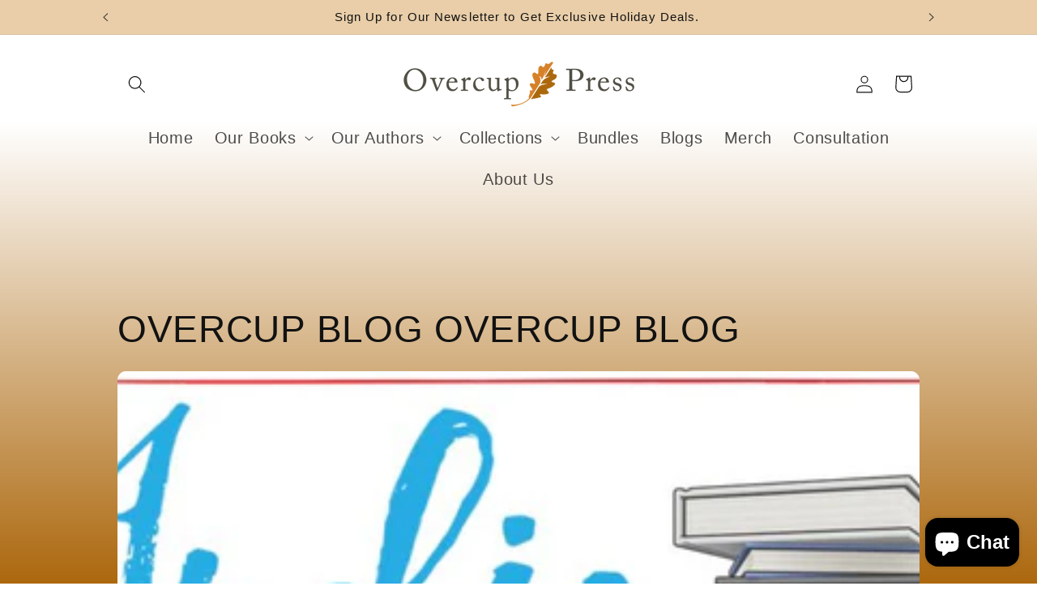

--- FILE ---
content_type: text/css
request_url: https://overcupbooks.com/cdn/shop/t/17/assets/kg-custom.css?v=93162744901255705721695821986
body_size: -341
content:
.grid .grid__item .card-wrapper .card__inner .card__media .media img{object-fit:contain}.grid .grid__item .card-wrapper .card__inner .card__media .media{background-color:#e9cea9}.kg-featured-collection .kg-featured-collection-slider .slider-buttons .slider-button{position:absolute;top:0;bottom:0;z-index:9;color:#fff;background:#ac680e;margin:auto;border:1px solid #fff;border-radius:25px}.kg-featured-collection .kg-featured-collection-slider .slider-buttons .slider-button:hover{color:#fff!important}.kg-featured-collection .kg-featured-collection-slider .slider-buttons .slider-button--prev{left:0}.kg-featured-collection .kg-featured-collection-slider .slider-buttons .slider-button--next{right:0}.kg-featured-collection .kg-featured-collection-slider .slider-buttons .slider-button svg.icon{height:1.2rem}.kg-featured-collection .kg-featured-collection-slider .slider-buttons .slider-counter.caption{display:none}
/*# sourceMappingURL=/cdn/shop/t/17/assets/kg-custom.css.map?v=93162744901255705721695821986 */


--- FILE ---
content_type: application/x-javascript; charset=utf-8
request_url: https://consent.cookiebot.com/e660b8a0-500f-4205-95a7-4fce8f1ebd09/cc.js?renew=false&referer=overcupbooks.com&dnt=false&init=false
body_size: 250
content:
if(console){var cookiedomainwarning='Error: The domain OVERCUPBOOKS.COM is not authorized to show the cookie banner for domain group ID e660b8a0-500f-4205-95a7-4fce8f1ebd09. Please add it to the domain group in the Cookiebot Manager to authorize the domain.';if(typeof console.warn === 'function'){console.warn(cookiedomainwarning)}else{console.log(cookiedomainwarning)}};